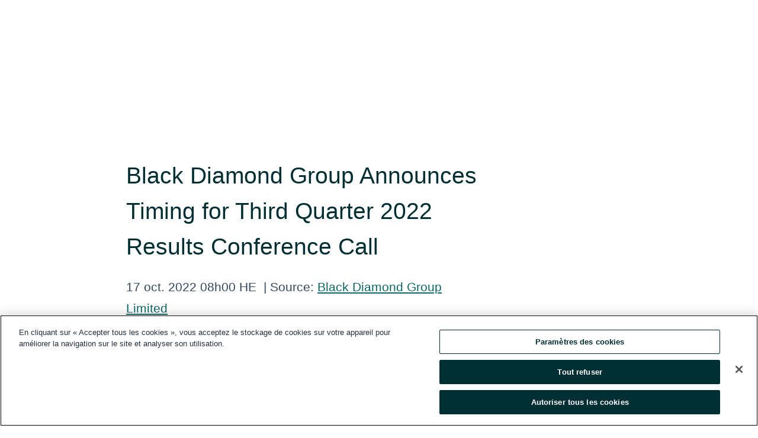

--- FILE ---
content_type: text/html; charset=utf-8
request_url: https://www.globenewswire.com/fr/news-release/2022/10/17/2535413/0/en/Black-Diamond-Group-Announces-Timing-for-Third-Quarter-2022-Results-Conference-Call.html
body_size: 8582
content:
<!DOCTYPE HTML>
<html xmlns="http://www.w3.org/1999/xhtml" lang="fr">

<head>
    <meta charset="UTF-8" />
    <meta name="viewport" content="width=device-width, initial-scale=1" />

    <script data-document-language="true"
            src="https://cdn.cookielaw.org/scripttemplates/otSDKStub.js"
            data-domain-script="93ab55d0-5227-4b5f-9baa-7c0805ac9eec"
            id="cookie-consent-script"
            charset="UTF-8"
            type="text/javascript">
    </script>


            <!-- Google Tag Manager -->
                    <script>
                    (function (w, d, s, l, i) {
                        w[l] = w[l] || []; w[l].push({
                            'gtm.start':
                                new Date().getTime(), event: 'gtm.js'
                        }); var f = d.getElementsByTagName(s)[0],
                            j = d.createElement(s), dl = l != 'dataLayer' ? '&l=' + l : ''; j.async = true; j.src =
                                'https://www.googletagmanager.com/gtm.js?id=' + i + dl; f.parentNode.insertBefore(j, f);
                    })(window, document, 'script', 'dataLayer', 'GTM-KTB664ZR');
                    </script>
                    <script>
                    (function (w, d, s, l, i) {
                        w[l] = w[l] || []; w[l].push({
                            'gtm.start':
                                new Date().getTime(), event: 'gtm.js'
                        }); var f = d.getElementsByTagName(s)[0],
                            j = d.createElement(s), dl = l != 'dataLayer' ? '&l=' + l : ''; j.async = true; j.src =
                                'https://www.googletagmanager.com/gtm.js?id=' + i + dl; f.parentNode.insertBefore(j, f);
                    })(window, document, 'script', 'dataLayer', 'GTM-KMH7P3LL');
                    </script>
 


    <title>Black Diamond Group Announces Timing for Third Quarter 2022</title>
    


<!-- Search Engine Friendly Metadata  -->
<meta name="author" content="Black Diamond Group Limited" />
<meta name="keywords" content="Toronto Stock Exchange:BDI, Black Diamond Group Limited, Black Diamond Group, Modular Space Solutions, BOXX Modular, Workforce Solutions, lodgelink, Q3 results" />
<meta name="description" content="CALGARY, Alberta, Oct.  17, 2022  (GLOBE NEWSWIRE) -- Black Diamond Group Limited (“Black Diamond” or the "Company”) (TSX: BDI), a leading provider of..." />
<meta name="title" content="Black Diamond Group Announces Timing for Third Quarter 2022 Results Conference Call" />
<meta name="ticker" content="" />
<meta name="DC.date.issued" content="2022-10-17" />
<!-- Google site verification meta tag -->
<meta name="google-site-verification" content="TPh-fYpDjXZUz98ciWasVb52qbvctqomC6zZc8vuUPU" />
<!-- Google Syndication source  -->
<link name="syndication-source" href="https://www.globenewswire.com/fr/news-release/2022/10/17/2535413/0/en/Black-Diamond-Group-Announces-Timing-for-Third-Quarter-2022-Results-Conference-Call.html" />
<meta name="original-source" content="https://www.globenewswire.com/fr/news-release/2022/10/17/2535413/0/en/Black-Diamond-Group-Announces-Timing-for-Third-Quarter-2022-Results-Conference-Call.html" />
<!-- Twitter Cards -->
<meta name="twitter:card" content="summary" />
<meta name="twitter:site" content="globenewswire" />
<meta name="twitter:title" content="Black Diamond Group Announces Timing for Third Quarter 2022 Results Conference Call" />
<meta name="twitter:description" content="CALGARY, Alberta, Oct.  17, 2022  (GLOBE NEWSWIRE) -- Black Diamond Group Limited (“Black Diamond” or the "Company”) (TSX: BDI), a leading provider of..." />
<!-- <meta name="twitter:creator" content="??????" />  -->
<!-- Open Graph-->
<meta property="og:title" content="Black Diamond Group Announces Timing for Third Quarter 2022 Results Conference Call" />
<meta property="og:type" content="article" />

        <meta name="twitter:image" content="https://ml.globenewswire.com/Resource/Download/659a5e3f-2817-453a-a50e-9b13d6d1bfdc"/>
        <meta property="og:image" content="https://ml.globenewswire.com/Resource/Download/659a5e3f-2817-453a-a50e-9b13d6d1bfdc"/>

<meta property="og:url" content="https://www.globenewswire.com/fr/news-release/2022/10/17/2535413/0/en/Black-Diamond-Group-Announces-Timing-for-Third-Quarter-2022-Results-Conference-Call.html" />
<meta property="og:description" content="CALGARY, Alberta, Oct.  17, 2022  (GLOBE NEWSWIRE) -- Black Diamond Group Limited (“Black Diamond” or the "Company”) (TSX: BDI), a leading provider of..." />
<meta property="og:article:published_time" content="2022-10-17T12:00:00Z" />
<meta property="og:article:author " content="Black Diamond Group Limited" />
<meta property="og:article:tag" content="Black Diamond Group Limited, Black Diamond Group, Modular Space Solutions, BOXX Modular, Workforce Solutions, lodgelink, Q3 results" />
<meta property="og:locale" content="en_US" />
<meta property="og:site_name" content="GlobeNewswire News Room" />


    <meta http-equiv="content-language" content="fr-ca">
    <link rel="shortcut icon" href="/Content/logo/favicon.ico" type="image/x-icon" />
    
    <style>
*,::after,::before{box-sizing:border-box}body{margin:0;font-family:-apple-system,BlinkMacSystemFont,"Segoe UI",Roboto,"Helvetica Neue",Arial,"Noto Sans",sans-serif,"Apple Color Emoji","Segoe UI Emoji","Segoe UI Symbol","Noto Color Emoji";font-size:1rem;font-weight:400;line-height:1.5;color:#212529;text-align:left;background-color:#fff}.container,.container-fluid{width:100%;padding-right:15px;padding-left:15px;margin-right:auto;margin-left:auto}.row{display:-ms-flexbox;display:flex;-ms-flex-wrap:wrap;flex-wrap:wrap;margin-right:-15px;margin-left:-15px}.attachment-row{margin-left:0;margin-right:0}.col,.col-1,.col-10,.col-11,.col-12,.col-2,.col-3,.col-4,.col-5,.col-6,.col-7,.col-8,.col-9,.col-auto,.col-lg,.col-lg-1,.col-lg-10,.col-lg-11,.col-lg-12,.col-lg-2,.col-lg-3,.col-lg-4,.col-lg-5,.col-lg-6,.col-lg-7,.col-lg-8,.col-lg-9,.col-lg-auto,.col-md,.col-md-1,.col-md-10,.col-md-11,.col-md-12,.col-md-2,.col-md-3,.col-md-4,.col-md-5,.col-md-6,.col-md-7,.col-md-8,.col-md-9,.col-md-auto,.col-sm,.col-sm-1,.col-sm-10,.col-sm-11,.col-sm-12,.col-sm-2,.col-sm-3,.col-sm-4,.col-sm-5,.col-sm-6,.col-sm-7,.col-sm-8,.col-sm-9,.col-sm-auto,.col-xl,.col-xl-1,.col-xl-10,.col-xl-11,.col-xl-12,.col-xl-2,.col-xl-3,.col-xl-4,.col-xl-5,.col-xl-6,.col-xl-7,.col-xl-8,.col-xl-9,.col-xl-auto{position:relative;width:100%;padding-right:15px;padding-left:15px}.d-flex{display:-ms-flexbox!important;display:flex!important}.justify-content-start{-ms-flex-pack:start!important;justify-content:flex-start!important}.justify-content-end{-ms-flex-pack:end!important;justify-content:flex-end!important}.justify-content-center{-ms-flex-pack:center!important;justify-content:center!important}.justify-content-between{-ms-flex-pack:justify!important;justify-content:space-between!important}.align-items-center{-ms-flex-align:center!important;align-items:center!important}.align-items-start{-ms-flex-align:start!important;align-items:flex-start!important}.align-items-end{-ms-flex-align:end!important;align-items:flex-end!important}.text-center{text-align:center!important}.text-left{text-align:left!important}.text-right{text-align:right!important}
</style>


    <link rel="preload" as="style" href="/Content/css/bootstrap.min.css" onload="this.rel='stylesheet'" />
    <link rel="preload" as="style" href="/bundles/pnr-global-styles-v2?v=Nraos4gZbeI27PuaalMxES3Fm1OxspVNb60yg5NVm_01" onload="this.rel='stylesheet'" />
    <link rel="preload" as="style" href="/bundles/react-styles?v=b_fjGqmGaiTPLfxc1JHaZ0vIcbDqd6UnW8kQLg-Fkgk1" onload="this.rel='stylesheet'" />
    <link rel="preload" as="style" href="/home/assests/styles/global-override.css" onload="this.rel='stylesheet'" />
    <link href="/bundles/react-styles?v=b_fjGqmGaiTPLfxc1JHaZ0vIcbDqd6UnW8kQLg-Fkgk1" rel="stylesheet"/>


    <script src="/Scripts/stickyfill.min.js" defer async></script>

        <link rel="canonical" href="https://www.globenewswire.com/fr/news-release/2022/10/17/2535413/0/en/Black-Diamond-Group-Announces-Timing-for-Third-Quarter-2022-Results-Conference-Call.html" />
                <link rel="alternate" href="https://www.globenewswire.com/news-release/2022/10/17/2535413/0/en/Black-Diamond-Group-Announces-Timing-for-Third-Quarter-2022-Results-Conference-Call.html" hreflang="en" />
                <link rel="alternate" href="https://www.globenewswire.com/fr/news-release/2022/10/17/2535413/0/en/Black-Diamond-Group-Announces-Timing-for-Third-Quarter-2022-Results-Conference-Call.html" hreflang="fr" />
                <link rel="alternate" href="https://www.globenewswire.com/de/news-release/2022/10/17/2535413/0/en/Black-Diamond-Group-Announces-Timing-for-Third-Quarter-2022-Results-Conference-Call.html" hreflang="de" />
                <link rel="alternate" href="https://www.globenewswire.com/news-release/2022/10/17/2535413/0/en/Black-Diamond-Group-Announces-Timing-for-Third-Quarter-2022-Results-Conference-Call.html" hreflang="x-default" />
<script type="text/javascript" defer src="/bundles/layout-jquery-scripts?v=TXkXsX7p7r9-AnnjDqFdUGhnEN2-r8TpYAaGbshNq4s1"></script>
        <link rel="preload" href="/bundles/react-scripts?v=GadaNUnpCeFg2wcPgXbhzqBz-YJyiu7KKstXo2LeU3A1" as="script">

    <script type="text/javascript">
        window.enableInlineImageZoom = false;
        var fsEnableInlineImageZoom = 'True';
        if (fsEnableInlineImageZoom && fsEnableInlineImageZoom.trim().toLowerCase() === 'true')
        {
            window.enableInlineImageZoom = true;
        }

        window.quoteCarouselSettings = {
            isEnabled: 'False' === 'True' ? true : false,
            documentQuotes: '',
            releaseYear: '2022',
        };



    </script>
    <script src="/bundles/article-details-scripts?v=DM2Op24RNVbTtfyvon-ZXBjei7tO7rovUbTNYEJTQIQ1"></script>


<input name="__RequestVerificationToken" type="hidden" value="7TTNQlhtx9sb6xPVYUp5NPLfh5d0uxnIwCGwJAktgeELDfJ17wmheulzvU0s_arB81SBf4HRm5T0CDaMwA7IxoHCf_s1" />
    <script type="application/ld+json">
        {"@context":"https://schema.org","@type":"NewsArticle","@id":"https://www.globenewswire.com/fr/news-release/2022/10/17/2535413/0/en/Black-Diamond-Group-Announces-Timing-for-Third-Quarter-2022-Results-Conference-Call.html","url":"https://www.globenewswire.com/fr/news-release/2022/10/17/2535413/0/en/Black-Diamond-Group-Announces-Timing-for-Third-Quarter-2022-Results-Conference-Call.html","headline":"Black Diamond Group Announces Timing for Third Quarter 2022 Results Conference Call","alternativeHeadline":"Black Diamond Group Announces Timing for Third Quarter 2022 Results","description":"CALGARY, Alberta, Oct.  17, 2022  (GLOBE NEWSWIRE) -- Black Diamond Group Limited (“Black Diamond” or the \"Company”) (TSX: BDI), a leading provider of...","dateline":"Calgary, Alberta, CANADA","datePublished":"2022-10-17T12:00:00Z","dateModified":"2022-10-17T12:00:00Z","inLanguage":"en","isAccessibleForFree":true,"keywords":["Black Diamond Group Limited","Black Diamond Group","Modular Space Solutions","BOXX Modular","Workforce Solutions","lodgelink","Q3 results"],"articleSection":["Calendrier des événements","Conference Calls/Webcasts"],"author":{"@type":"Organization","@id":"https://www.blackdiamondgroup.com/","name":"Black Diamond Group Limited","url":"https://www.blackdiamondgroup.com/","logo":{"@type":"ImageObject","url":"http://www.globenewswire.com/fr/Attachment/LogoDisplay/513925?filename=513925.jpg&size=1","width":374,"height":800,"caption":"Black Diamond Group Limited"}},"publisher":{"@type":"Organization","@id":"https://www.globenewswire.com/","name":"GlobeNewswire","url":"https://www.globenewswire.com","description":"GlobeNewswire is a leading press release distribution service for financial and corporate communications.","logo":{"@type":"ImageObject","url":"https://www.globenewswire.com/Home/assests/images/eq-notified-dark.svg","width":300,"height":64}},"sourceOrganization":[{"@type":"Organization","@id":"https://www.blackdiamondgroup.com/","name":"Black Diamond Group Limited","url":"https://www.blackdiamondgroup.com/"}],"locationCreated":{"@type":"Place","name":"Calgary, Alberta, CANADA"}}
    </script>



    
    <link href="/bundles/article-details-styles?v=4wr0seRDRf-Zm2LPF8-8pSRMjBVU7XxCC_HHIUyyQps1" rel="stylesheet"/>



    <script src="/bundles/global-shared-scripts?v=judktJnKKFTlTNQ_2dcLwzh7zTItc3AhwgQaeqAriwU1"></script>

</head>
<body id="app-body-container" style="margin:0;">
        <!-- Google Tag Manager (noscript) -->
                <noscript><iframe src="https://www.googletagmanager.com/ns.html?id=GTM-KTB664ZR" height="0" width="0" style="display:none;visibility:hidden"></iframe></noscript>
                <noscript><iframe src="https://www.googletagmanager.com/ns.html?id=GTM-KMH7P3LL" height="0" width="0" style="display:none;visibility:hidden"></iframe></noscript>
        <!-- End Google Tag Manager (noscript) -->

    <div role="main">
        <a href="#maincontainer" class="skip-link btn btn-primary text-uppercase">Accessibility: Skip TopNav</a>
        <!--Start header -->
        <div id="pnr-global-site-header-section" style="min-height: 85px">
        </div>
        <!--End header-->
        <!-- Start Body -->
        <div class="pnr-body-container" id="maincontainer" tabindex="-1">
                <script type="text/javascript">

            // used in ui component
        window.pnrApplicationSettings = {
                Application:"pnr",
                SelectedLocale: 'fr-CA',
                PnrHostUrl: 'https://www.globenewswire.com',
                IsAuthenticated: 'False' === "True" ? true : false,
                ContextUser: '',
                ApplicationUrl: 'https://www.globenewswire.com',
                PageContext: '',
                SubscriptionId: 0,
                SubscriptionName: '',
                ArticleLogoUrl: '',
                ArticleHeadline: '',
                IsMobileVersion: 'False' === "True" ? true : false,
                HideLanguageSelection : false,
                NewsSearchHeading: '',
                ArticleMediaAttachments: [],
                AuthSessionExpirationMinutes: '0',
                AppLogoUrl: 'https://www.globenewswire.com/content/logo/color.svg',
                ReaderForgotPasswordUrl: 'https://pnrlogin.globenewswire.com/fr/reset/confirmresetpassword',
                ReaderRegisterUrl: 'https://pnrlogin.globenewswire.com/fr/register',
                IsQuickSignInEnabled: true,
                ReaderAccountBaseUrl: 'https://pnrlogin.globenewswire.com',
                articleSideBarSettings:{},
                SiteSupportedLanguages: 'en,fr,de',
                HideOrganizationSearch: false,
                SearchBasePath: '/search/',
                GoogleClientId: '747241285181-l5skhv8icjefl651ehg7ps4eif8kpqgi.apps.googleusercontent.com',
                GoogleSsoEnabled: true,
                ArticleLanguage: "",
                LinkedInSsoEnabled: false,
                LinkedInVersion: '',
				ClaimStatus: null,
				HideQuickSignInLogin:false,
                SessionId: '',
                ContextWidgetPublicId: "",
                EnableDynamicPagesSectionInNewsroom: false,
                HideGlobalSearch:false
            };
    </script>






<script type="text/javascript">
       var articleSideBarEnabled = false;
       var fsArticleSideBarEnabled = 'True';
       if (fsArticleSideBarEnabled && fsArticleSideBarEnabled.trim().toLowerCase() === 'true')
       {
          articleSideBarEnabled = true;
    }
</script>

<div class="main-container container-overwrite p-0 d-flex" id="container-article" itemscope itemtype="http://schema.org/NewsArticle">

    <div class="main-container-content ">
        <meta itemprop="wordCount" content="0" />
        <meta itemprop="inLanguage" content="en" />
        <meta itemprop="description" name="description" content="CALGARY, Alberta, Oct.  17, 2022  (GLOBE NEWSWIRE) -- Black Diamond Group Limited (“Black Diamond” or the &quot;Company”) (TSX: BDI), a leading provider of..." />
        <meta itemprop="dateModified" content="2022-10-17" />
        <meta itemscope itemprop="mainEntityOfPage" itemType="https://schema.org/WebPage" itemid="https://www.globenewswire.com/fr/news-release/2022/10/17/2535413/0/en/Black-Diamond-Group-Announces-Timing-for-Third-Quarter-2022-Results-Conference-Call.html" />

        <div class="main-header-container ">






    <div class="carousel-container" id="article-logo-carousel">
    </div>
<script type="text/javascript">

    window.pnrApplicationSettings.PageContext = 'article-page';
    window.articlesSecondaryLogos = null;
        window.articlesSecondaryLogos = JSON.parse('[{\"Title\":\"BDgroupRGB.jpg\",\"Caption\":null,\"altText\":\"BDgroupRGB.jpg\",\"LogoUrl\":\"https://ml.globenewswire.com/Resource/Download/659a5e3f-2817-453a-a50e-9b13d6d1bfdc\",\"SourceAlias\":null,\"IsPrimaryLogo\":true,\"ShowDownloadLink\":false}]');


    try {
        window.pnrApplicationSettings.ArticleLogoUrl = 'https://ml.globenewswire.com/Resource/Download/659a5e3f-2817-453a-a50e-9b13d6d1bfdc?size=3';
    } catch (ex) {
        console.log(e);
    }
</script>


            <h1 class="article-headline" itemprop="headline" >Black Diamond Group Announces Timing for Third Quarter 2022 Results Conference Call</h1>




<p class="article-published-source" style="min-height: 46px; min-width: 700px;">


    <span class="justify-content-start">
        <span class="article-published" itemprop="datePublished">
            <time datetime="2022-10-17T12:00:00Z">17 oct. 2022 08h00 HE</time>
        </span>

        <span class="article-source" style="min-width: 260px;" itemprop="sourceOrganization" itemscope itemtype="http://schema.org/Organization">
            <span>&nbsp;</span>| Source:
            <span>

                <a href="/fr/search/organization/Black%2520Diamond%2520Group%2520Limited" itemprop="name">Black Diamond Group Limited</a>
            </span>
                <meta itemprop="logo" url="https://ml.globenewswire.com/Resource/Download/659a5e3f-2817-453a-a50e-9b13d6d1bfdc?size=2" alt="Company Name Logo" />

        </span>
    </span>

    <span id="pnr-global-follow-button" class="pnr-follow-button-width-height"></span>

    <span itemprop="author copyrightHolder" style="display: none;">Black Diamond Group Limited</span>

    

</p>

<script type="text/javascript">
    window.pnrApplicationSettings.articleSideBarSettings.orgDetails = {
            location : '',
            name : "Black Diamond Group Limited",
            website : 'https://www.blackdiamondgroup.com/',
            industryName: 'Consumer Services',
            boilerplate: '',
            isCompanyProfileSectionVisible: 'True' === 'True' ? true : false,
            ceo: '',
            numberOfEmployees: '',
            revenue: '',
            netIncome: '',
    }

    window.pnrApplicationSettings.articleSideBarSettings.socialSettings = {
        facebookHandle: '',
        twitterHandle: '',
        linkedInHandle: '',
        youtubeHandle: '',
        vimeoHandle: '',
        tiktokHandle: '',
        instagramHandle: '',
        isSocialHandlersSectionVisible: 'True' === 'True' ? true : false,
        isSocialTimeLineSectionStatus: {
            twitterTimeLineSectionVisible : false,
        },
        isTwitterTimeLineEnabled:'False' === 'True' ? true : false,
    }
</script>

        </div>
        <hr />
        <div class="main-scroll-container">
            <div id="pnr-global-social-media-sidebar-section" style="display: block; position: absolute; height: 100%;"></div>
            <div class="main-body-container article-body "  id="main-body-container" itemprop="articleBody">
<p align="justify">CALGARY, Alberta, Oct.  17, 2022  (GLOBE NEWSWIRE) -- Black Diamond Group Limited (“Black Diamond” or the "Company”) (TSX: BDI), a leading provider of space rental and workforce accommodation, today announced the timing of its 2022 third quarter earnings release and conference call/webcast.<br /></p>  <p align="justify">Black Diamond intends to release its 2022 third quarter results after markets close on Thursday, November 3, 2022, and hold a conference call and webcast at 9:30 a.m. MT (11:30 a.m. ET) on Friday, November 4, 2022.</p>  <p align="justify">CEO Trevor Haynes and CFO Toby LaBrie will discuss Black Diamond’s financial results for the quarter and then take questions from investors and analysts.</p>  <p align="justify">To access the conference call by telephone dial toll free 1-800-898-3989 or 1-416-641-6104 and use participant passcode: 2439118#. International dial-in numbers can be found at the following link: <a href="https://can01.safelinks.protection.outlook.com/?url=https%3A%2F%2Fwww.confsolutions.ca%2FILT%3Foss%3D7P1R8008983989&amp;data=05%7C01%7Cjzhang%40blackdiamondgroup.com%7Cd68b8a1a22404676694508daad2e4007%7C55ce8f482d7f452fb1aee923c41d75d9%7C1%7C0%7C638012711413019943%7CUnknown%7CTWFpbGZsb3d8eyJWIjoiMC4wLjAwMDAiLCJQIjoiV2luMzIiLCJBTiI6Ik1haWwiLCJXVCI6Mn0%3D%7C3000%7C%7C%7C&amp;sdata=nQDs1dA5GH6sHSS9gAYcQIBPkjezvEK1p%2BBgZlR9t%2B8%3D&amp;reserved=0" rel="nofollow" target="_blank" title="">https://www.confsolutions.ca/ILT?oss=7P1R8008983989</a>. Please connect approximately 10 minutes prior to the beginning of the call.  </p>  <p align="justify">To access the call via webcast, please log into the webcast link 10 minutes before the start time at: <a href="https://can01.safelinks.protection.outlook.com/?url=https%3A%2F%2Fwww.gowebcasting.com%2F12375&amp;data=05%7C01%7Cjzhang%40blackdiamondgroup.com%7C9b2da5af39d5423607f508daac636fd4%7C55ce8f482d7f452fb1aee923c41d75d9%7C1%7C0%7C638011840362651328%7CUnknown%7CTWFpbGZsb3d8eyJWIjoiMC4wLjAwMDAiLCJQIjoiV2luMzIiLCJBTiI6Ik1haWwiLCJXVCI6Mn0%3D%7C3000%7C%7C%7C&amp;sdata=DJYtPOhCNHsFWdDUiyPyWxhzvKJPea7AAbDFmJqdevc%3D&amp;reserved=0" rel="nofollow" target="_blank" title="">https://www.gowebcasting.com/12375</a></p>  <p align="justify">Following the conference call, a replay will be available on the Investor Events section of the Company’s website at <a href="http://www.blackdiamondgroup.com" rel="nofollow" target="_blank" title="www.blackdiamondgroup.com">www.blackdiamondgroup.com</a>.</p>  <p align="justify"><strong>About Black Diamond</strong>        </p>  <p align="justify">Black Diamond is a specialty rentals and industrial services Company with two operating business units - Modular Space Solutions (MSS) and Workforce Solutions (WFS). We operate in Canada, the United States, and Australia. MSS through its principal brands, BOXX Modular, Britco, MPA, and Schiavi, owns a large rental fleet of modular buildings of various types and sizes. Its network of local branches rent, sell, service, and provide ancillary products and services to a diverse customer base in the construction, industrial, education, financial, and government sectors. WFS owns a large rental fleet of modular accommodation assets of all types and sizes and a fleet of liquid and solid containment assets. Its regional operating terminals rent, sell, service, and provide ancillary products and services including turn-key operated camps to a wide array of customers in the resource, infrastructure, construction, disaster recovery, and education sectors. The WFS business unit also includes the Company’s wholly owned subsidiary, LodgeLink, which operates a digital marketplace for business-to-business crew accommodation, travel, and logistics in North America.</p>  <p align="justify">Learn more at <a href="http://www.blackdiamondgroup.com" rel="nofollow" target="_blank" title="www.blackdiamondgroup.com">www.blackdiamondgroup.com</a>.</p>  <p align="justify"><strong>Investor and Media Inquiries</strong><br />Jason Zhang at 403-206-4739 or <a href="mailto:investor@blackdiamondgroup.com" rel="nofollow" target="_blank" title="investor@blackdiamondgroup.com">investor@blackdiamondgroup.com</a></p>  <p align="justify">To sign up for news alerts please go to https://www.blackdiamondgroup.com/investor-centre/news-alerts-subscription/.</p>  <p />  <br /><img src='https://ml.globenewswire.com/media/MTQ5ZjkxMTctYWUwOC00YzI0LTg0MDgtNTc1YWZkMDI3ZDkyLTEwOTU3MDY=/tiny/Black-Diamond-Group-Limited.png' referrerpolicy='no-referrer-when-downgrade' />
            </div>






<script type="text/javascript">


</script>
        <div class="main-tags-attachments-container">
            <hr/>
                <div class="tags-container">
                    <h2 class="tags-title">Mot-cl&#233;</h2>
                            <span itemprop="keywords">
                                <a class="article_tag" id="search-tag-1" href="/fr/search/tag/black%2520diamond%2520group" title="Black Diamond Group">Black Diamond Group</a>
                            </span>
                            <span itemprop="keywords">
                                <a class="article_tag" id="search-tag-2" href="/fr/search/tag/modular%2520space%2520solutions" title="Modular Space Solutions">Modular Space Solutions</a>
                            </span>
                            <span itemprop="keywords">
                                <a class="article_tag" id="search-tag-3" href="/fr/search/tag/boxx%2520modular" title="BOXX Modular">BOXX Modular</a>
                            </span>
                            <span itemprop="keywords">
                                <a class="article_tag" id="search-tag-4" href="/fr/search/tag/workforce%2520solutions" title="Workforce Solutions">Workforce Solutions</a>
                            </span>
                            <span itemprop="keywords">
                                <a class="article_tag" id="search-tag-5" href="/fr/search/tag/lodgelink" title="lodgelink">lodgelink</a>
                            </span>
                            <span itemprop="keywords">
                                <a class="article_tag" id="search-tag-6" href="/fr/search/tag/q3%2520results" title="Q3 results">Q3 results</a>
                            </span>

                </div>


        </div>


<!-- Contact -->


        </div>

        <meta itemprop="provider" content="“GlobeNewswire”" />
        <meta itemprop="isFamilyFriendly" content="true" />
        <meta itemprop="copyrightYear" content="2022" />
    </div>
        <div class="company-profile-content" id="article-side-bar" style="position: relative; width: 20%; padding: 50px 32px; min-width: 300px; "></div>
</div>


<script type="text/javascript">
    window.setTimeout(() => {
        try {
            autoFitImages('.featuredNewsH', { debug: false });
        } catch (error) {
            console.error('Error in autoFitImages:', error);
        }
    }, 100); 
</script>



<div class="container-fluid">
    <div id="pnr-global-card-explore-view" class="custom-container" style="min-height: 500px;"></div>
</div>
<div id="attachment-render-section"></div>
<div id="large-table-viewer"></div>

        <input type="hidden" value="27-03-2024 10:21:02 UTC" data-format="DD-MM-YYYY HH:MM:SS" data-context="article" data-type="index" />
        <input type="hidden" value="27-03-2024 10:21:02 UTC" data-format="DD-MM-YYYY HH:MM:SS" data-context="body" data-type="index" />
    <input type="hidden" name="data-source" value="OS"/>


<script type="text/javascript">

    window.pnrApplicationSettings.PageContext = 'article-page';

    try {
        window.pnrApplicationSettings.ArticleHeadline = 'Black Diamond Group Announces Timing for Third Quarter 2022 Results Conference Call';
    } catch (ex) {
        console.log(ex);
    }
    window.pnrApplicationSettings.IsAuthenticated = false;
    window.analyticsTrackingId = '149f9117-ae08-4c24-8408-575afd027d92';

    window.cardExplore = {
        id:"pnr-global-card-explore-view",
        ExploreView:{
            ApiUrl: "/api/article/explore/fr/False",
            IsHorizontalView : true
        }
    };



    window.ZoomOutTitle = 'Agrandir';
    window.combinedMediaPortal = {
        followButtonElementId:"pnr-global-follow-button",
        socialMediaSideBarElementId:"pnr-global-social-media-sidebar-section",
        followFormModel: {
            ApiUrl:'/api/subscribe/follow-organization',
            ContextOrgId:36887,
            OrgName:'Black Diamond Group Limited'
        },
        socialShareModel: JSON.parse('{\"SocialItemData\":{\"Url\":\"https://www.globenewswire.com/fr/news-release/2022/10/17/2535413/0/en/Black-Diamond-Group-Announces-Timing-for-Third-Quarter-2022-Results-Conference-Call.html\",\"Title\":\"Black Diamond Group Announces Timing for Third Quarter 2022 Results Conference Call\",\"Body\":\"CALGARY, Alberta, Oct.  17, 2022  (GLOBE NEWSWIRE) -- Black Diamond Group Limited (“Black Diamond” or the \\\"Company”) (TSX: BDI), a leading provider of space rental and workforce accommodation, today...\"},\"AdditionalItems\":[{\"Key\":\"printedcopy\",\"Label\":\"Imprimer\",\"Url\":\"https://www.globenewswire.com/fr/news-release/2022/10/17/2535413/0/en/Black-Diamond-Group-Announces-Timing-for-Third-Quarter-2022-Results-Conference-Call.html?print=1\",\"Track\":true},{\"Key\":\"downloadPdf\",\"Label\":\"Télécharger le PDF\",\"Url\":\"https://www.globenewswire.com/fr/news-release/2022/10/17/2535413/0/en/Black-Diamond-Group-Announces-Timing-for-Third-Quarter-2022-Results-Conference-Call.html?pdf=1\",\"Track\":true},{\"Key\":\"rss\",\"Label\":\"S’abonner via RSS\",\"Url\":\"/rssfeed/organization/f2qoQT7B2-TDvaY1oyyj5g==\",\"Track\":true},{\"Key\":\"atom\",\"Label\":\"S’abonner via ATOM\",\"Url\":\"/atomfeed/organization/f2qoQT7B2-TDvaY1oyyj5g==\",\"Track\":true},{\"Key\":\"js-widget\",\"Label\":\"JavaScript\",\"Url\":\"https://www.globenewswire.com/fr/JSWidget/organization/EoVV9Bd4GicxX57ztXOiPw%3d%3d\",\"Track\":false}],\"BasicModel\":false,\"ShowPintrest\":false}')
    }

    window.pnrApplicationSettings.NavBarScrollHeight = 300;
    window.pnrApplicationSettings.Version = 'dark';
    window.pnrApplicationSettings.articleSideBarSettings.pressReleaseActions = JSON.parse('{\"SocialItemData\":{\"Url\":\"https://www.globenewswire.com/fr/news-release/2022/10/17/2535413/0/en/Black-Diamond-Group-Announces-Timing-for-Third-Quarter-2022-Results-Conference-Call.html\",\"Title\":\"Black Diamond Group Announces Timing for Third Quarter 2022 Results Conference Call\",\"Body\":\"CALGARY, Alberta, Oct.  17, 2022  (GLOBE NEWSWIRE) -- Black Diamond Group Limited (“Black Diamond” or the \\\"Company”) (TSX: BDI), a leading provider of space rental and workforce accommodation, today...\"},\"AdditionalItems\":[{\"Key\":\"printedcopy\",\"Label\":\"Imprimer\",\"Url\":\"https://www.globenewswire.com/fr/news-release/2022/10/17/2535413/0/en/Black-Diamond-Group-Announces-Timing-for-Third-Quarter-2022-Results-Conference-Call.html?print=1\",\"Track\":true},{\"Key\":\"downloadPdf\",\"Label\":\"Télécharger le PDF\",\"Url\":\"https://www.globenewswire.com/fr/news-release/2022/10/17/2535413/0/en/Black-Diamond-Group-Announces-Timing-for-Third-Quarter-2022-Results-Conference-Call.html?pdf=1\",\"Track\":true},{\"Key\":\"rss\",\"Label\":\"S’abonner via RSS\",\"Url\":\"/rssfeed/organization/f2qoQT7B2-TDvaY1oyyj5g==\",\"Track\":true},{\"Key\":\"atom\",\"Label\":\"S’abonner via ATOM\",\"Url\":\"/atomfeed/organization/f2qoQT7B2-TDvaY1oyyj5g==\",\"Track\":true},{\"Key\":\"js-widget\",\"Label\":\"JavaScript\",\"Url\":\"https://www.globenewswire.com/fr/JSWidget/organization/EoVV9Bd4GicxX57ztXOiPw%3d%3d\",\"Track\":false}],\"BasicModel\":false,\"ShowPintrest\":false}');
    window.pnrApplicationSettings.articleSideBarSettings.isEnabled = true;
    window.pnrApplicationSettings.articleSideBarSettings.releaseSummary = '';
    window.pnrApplicationSettings.articleSideBarSettings.isPreviewOnlyMode = false;
    window.pnrApplicationSettings.ArticleLanguage = "en";

</script>

        </div>
        <!-- End Body -->
        <!--Start footer -->
        <div id="pnr-global-site-footer-section" class="home-page-footer" style="min-height: 300px"></div>
        <!--End footer-->



        <script>
            var preloadedScript = document.createElement("script");
            preloadedScript.src = "/bundles/react-scripts?v=GadaNUnpCeFg2wcPgXbhzqBz-YJyiu7KKstXo2LeU3A1";
            document.head.appendChild(preloadedScript);
        </script>
        <noscript>
            <script src="/bundles/react-scripts?v=GadaNUnpCeFg2wcPgXbhzqBz-YJyiu7KKstXo2LeU3A1"></script>

        </noscript>
    </div>
    <div id="quick-reader-sign-container"></div>
</body>
</html>
